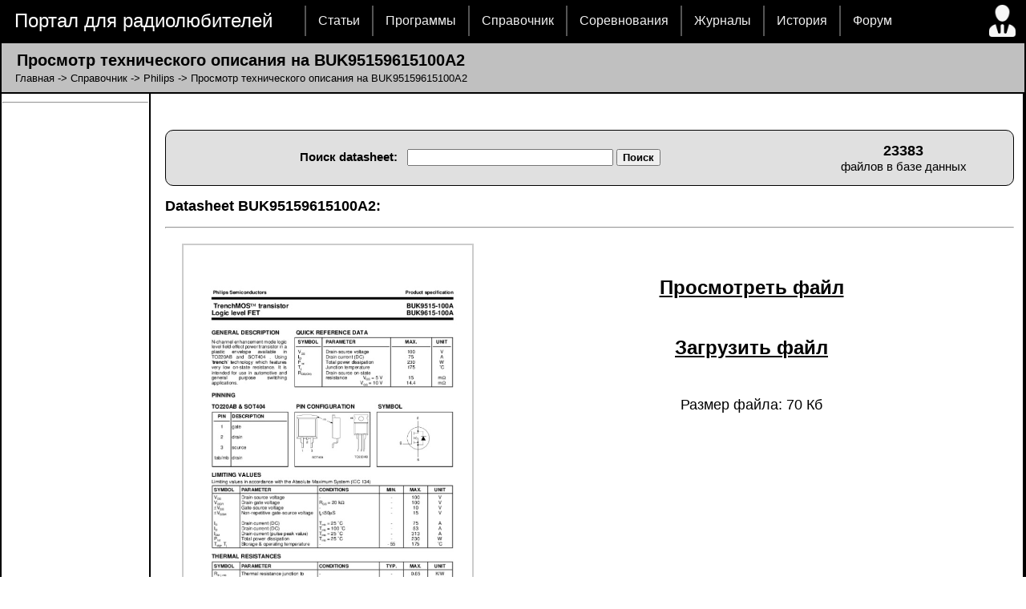

--- FILE ---
content_type: text/html; charset=cp1251
request_url: http://www.radioman-portal.ru/datasheet/datasheet.php?id=7968
body_size: 10124
content:
<!DOCTYPE html PUBLIC "-//W3C//DTD XHTML 1.0 Transitional//EN" "http://www.w3.org/TR/xhtml1/DTD/xhtml1-transitional.dtd"><html xmlns="http://www.w3.org/1999/xhtml"><head>  <meta http-equiv="Content-Type" content="charset=windows-1251">  <title>Просмотр технического описания на BUK95159615100A2</title>  <meta name="description" content="datasheet BUK95159615100A2, даташит BUK95159615100A2, датащит BUK95159615100A2, data sheet BUK95159615100A2, download BUK95159615100A2 datasheet, BUK95159615100A2 circuit, technical date BUK95159615100A2, description BUK95159615100A2, техническое описание BUK95159615100A2, подключение BUK95159615100A2, документация BUK95159615100A2, описание радиодетали BUK95159615100A2, описание радиокомпонента BUK95159615100A2, схема включения BUK95159615100A2, описание BUK95159615100A2, скачать бесплатно datasheet BUK95159615100A2">
  <meta name="keywords" content="BUK95159615100A2, datasheet, data sheet, PHILIPS, electronic circuit, electronic device, technical date, radio, техническое описание, даташит, правочник, схема, деталь, электронной компонент, радио, микросхема, кранзистор, резистор, диод, варикап, радиолампа">
  <link rel="alternate" title='Новости портала' href="/rss.php" type="application/rss+xml">  <link href="/diz/5/main.css" rel="stylesheet" type="text/css" />  <script type="text/javascript" src="/diz/5/jquery.js"></script>  <script type="text/javascript">  $(document).ready(function() {  $("ul#topnav li").hover(function() { 	  $(this).css({ 'background' : '#1376c9 url(/diz/5/topnav_active.gif) repeat-x'});	  $(this).find("span").show();  } , function() {  	  $(this).css({ 'background' : 'none'});	  $(this).find("span").hide();  });  });  </script>  <!-- Yandex.RTB -->  <script>window.yaContextCb=window.yaContextCb||[]</script>  <script src="https://yandex.ru/ads/system/context.js" async></script></head><body><table width=100% height=100% bgcolor="black" border="0"><tr><td height=30 colspan="2">  <table border=0 width=100%>  <tr height=30>    <td width=370>&nbsp;&nbsp;&nbsp;<font size=5><a href='/' style="text-decoration:none; color: #ffffff">Портал для радиолюбителей</a></font></td>    <td>     <ul id="topnav">      	<li><a href="/shems.shtml">Статьи</a></li>       	<li><a href="/program">Программы</a>       	<li><a href="/sprav">Справочник</a>        <li><a href="/contest">Соревнования</a>        <li><a href="/magazin">Журналы</a></li>        <li><a href="/history">История</a></li>        <li><a href="/forum">Форум</a></li>     </ul>    </td>    <td><a href='/user/'><img border=0 title='Страница пользователя' src='/diz/5/man-user.ico'></a></td>  </tr>  </table></td><tr><tr bgcolor="#C0C0C0" height=30><td colspan="3"><div style='    display: block;    font-size: 1.5em;    -webkit-margin-before: 9px;    -webkit-margin-after: 3px;    -webkit-margin-start: 0px;    -webkit-margin-end: 0px;    font-weight: bold;'>&nbsp;&nbsp; Просмотр технического описания на BUK95159615100A2</div><div style='-webkit-margin-after: 9px;'>&nbsp;&nbsp;&nbsp;&nbsp;<a style="text-decoration:none; color: #000000" href='http://www.radioman-portal.ru/'>Главная</a> -> <a style="text-decoration:none; color: #000000" href='../sprav/'>Справочник</a> -> <a style="text-decoration:none; color: #000000" href='razdel.php?id=Philips'>Philips</a> -> Просмотр технического описания на BUK95159615100A2</div></td></tr><tr width=100% height=100% bgcolor="white">   <td width="165" valign='top'>   <img height="1" width='182'><style> #alert-me { position:fixed; align: center; }</style><br><img height="1" width='180'><!-- Yandex.RTB R-A-323282-1 --><div id="yandex_rtb_R-A-323282-1"></div><script>window.yaContextCb.push(() => {    Ya.Context.AdvManager.render({        "blockId": "R-A-323282-1",        "renderTo": "yandex_rtb_R-A-323282-1"    })})</script>

<center><div style='width: 150px; word-break: break-all;'><script type="text/javascript">
<!--
var _acic={dataProvider:10,allowCookieMatch:false};(function(){var e=document.createElement("script");e.type="text/javascript";e.async=true;e.src="https://www.acint.net/aci.js";var t=document.getElementsByTagName("script")[0];t.parentNode.insertBefore(e,t)})()
//-->
</script></div></center>

<HR>
   </td><td valign='top'><div id="text_page">
<br><br>


<style>
#round {
background-color: #E0E0E0;
border: 1px solid #000;
-moz-border-radius: 20px;
-webkit-border-radius: 20px;
border-radius: 10px;
}
</style>

<form action="http://www.radioman-portal.ru/datasheet/" method="get" id="search-block-form">
<table border="0" cellpadding="0" cellspacing="0" width="100%" id="round" height="70">
    <tr>
      <td valign='center'>
          <center>
            <font face=Arial><b>Поиск&nbsp;datasheet:</b>&nbsp;&nbsp;&nbsp;</font><input type=text name="search" value="" size="30">&nbsp;<input type=submit value="Поиск" style="font-weight: 700" class="center">
          </center>
      </td>
      <td>
        <p align="center"><b><font size="4">23383</font></b>
        <br>файлов в базе данных
      </td>
    </tr>
</table>
</form>

<p><b><font face=Arial size=4>Datasheet BUK95159615100A2:</font></b></p>
<HR>

<SCRIPT LANGUAGE="JavaScript">
<!--
var g_iCount = new Number();
var g_iCount = 16;

function startCountdown()
{
if((g_iCount - 1) >= 0)
{
g_iCount = g_iCount - 1;

numberCountdown.innerText = '' + g_iCount;

if((g_iCount) <= 0)
 {
   numberCountdown.innerText = 'Ok';
   location.href = "download.php?id=7968";
   setTimeout('window.close()',5000);
 }

setTimeout('startCountdown()',1000);
}
}
-->
</script>


<table border=0 width='100%'><tr><td width='400'>


<script src="jquery.js"></script>
<script type="text/javascript" src="jquery.fancybox.js?v=2.0.6"></script>
<link rel="stylesheet" type="text/css" href="jquery.fancybox.css?v=2.0.6" media="screen" />
<script>
$(".box-img").fancybox(
 {
	openEffect  : 'none',
	openSpeed  : 300,
	closeSpeed  : 300,
	closeClick : true
 });
</script>

<style type="text/css">
  .img {
    display: inline-block;
    overflow: hidden;
    border: 5px solid #FFFFFF;
    background: #FFFFFF;
    outline: 2px solid #CCCCCC;
    margin: 10px;
  }
  .img img {
    width: 350px;
    border: none;
    margin: 0;
    padding: 0;
  }
</style>


<script type="text/javascript" src="../magazin/jsibox/jsibox_basic.js"></script>

<center>
<div class="img"><a href="img/Philips/buk95159615100a2.jpg" class="box-img" onclick="return jsiBoxOpen(this)"><img src='img/Philips/buk95159615100a2.jpg'></a></div>
</center>


</td>

<td valign='top' align='left'>

<br><br>

<P align="center"><a href='view.php?id=7968'><b><font size="5" color="black">Просмотреть файл</font></b></a></P>
<br>
<P align="center"><a target="_blank" href='download.php?id=7968'><b><font size="5" color="black">Загрузить файл</font></b></a></P>
<br>

<P align="center"><font size='4'>Размер файла: 70 Кб</font></P>

</td></tr></table>

<br>

<HR>





<hr>


</div>
</td>

</tr>

<tr><td bgcolor="#C0C0C0" colspan="2">


<center></center>

</td></tr>

<tr>
<td height="41" colspan="2">

  <table border=0 width=100%>
  <tr>
    <td>&nbsp; &nbsp; <font color=white size=4>© PavKo, 2007-2018&nbsp;&nbsp;</font>
        <a href='https://www.radioman-portal.ru/feedback.php' style="text-decoration:none; color: #ffffff">Обратная связь</a>&nbsp;&nbsp;
        <a href='https://www.radioman-portal.ru/links/' style="text-decoration:none; color: #ffffff">Ссылки</a>
    </td>
  <td height="41" align='right'>
    <noindex>

<noindex> views: 167 -- users: 162 -- web3

    <script language="javascript"><!--
    d=document;var a='';a+=';r='+escape(d.referrer);js=10;//--></script>
    <script language="javascript1.1"><!--
    a+=';j='+navigator.javaEnabled();js=11;//--></script>
    <script language="javascript1.2"><!--
    s=screen;a+=';s='+s.width+'*'+s.height;
    a+=';d='+(s.colorDepth?s.colorDepth:s.pixelDepth);js=12;//--></script>
    <script language="javascript1.3"><!--
    js=13;//--></script><script language="javascript" type="text/javascript"><!--
    d.write('<a href="http://top.mail.ru/jump?from=1311753" target="_top">'+
    '<img src="http://d4.c0.b4.a1.top.mail.ru/counter?id=1311753;t=211;js='+js+
    a+';rand='+Math.random()+'" alt="Рейтинг@Mail.ru" border="0" '+
    'height="31" width="88"><\/a>');if(11<js)d.write('<'+'!-- ');//--></script>
    <noscript><a target="_top" href="http://top.mail.ru/jump?from=1311753">
    <img src="http://d4.c0.b4.a1.top.mail.ru/counter?js=na;id=1311753;t=211"
    height="31" width="88" border="0" alt="Рейтинг@Mail.ru"></a></noscript>
    <script language="javascript" type="text/javascript"><!--
    if(11<js)d.write('--'+'>');//--></script>

    &nbsp;

<!-- Yandex.Metrika informer -->
<a href="https://metrika.yandex.ru/stat/?id=75924&amp;from=informer"
target="_blank" rel="nofollow"><img src="https://informer.yandex.ru/informer/75924/3_0_FFFFFFFF_FFFFFFFF_0_pageviews"
style="width:88px; height:31px; border:0;" alt="РЇРЅРґРµРєСЃ.РњРµС‚СЂРёРєР°" title="РЇРЅРґРµРєСЃ.РњРµС‚СЂРёРєР°: РґР°РЅРЅС‹Рµ Р·Р° СЃРµРіРѕРґРЅСЏ (РїСЂРѕСЃРјРѕС‚СЂС‹, РІРёР·РёС‚С‹ Рё СѓРЅРёРєР°Р»СЊРЅС‹Рµ РїРѕСЃРµС‚РёС‚РµР»Рё)" class="ym-advanced-informer" data-cid="75924" data-lang="ru" /></a>
<!-- /Yandex.Metrika informer -->

<!-- Yandex.Metrika counter -->
<script type="text/javascript" >
   (function(m,e,t,r,i,k,a){m[i]=m[i]||function(){(m[i].a=m[i].a||[]).push(arguments)};
   m[i].l=1*new Date();
   for (var j = 0; j < document.scripts.length; j++) {if (document.scripts[j].src === r) { return; }}
   k=e.createElement(t),a=e.getElementsByTagName(t)[0],k.async=1,k.src=r,a.parentNode.insertBefore(k,a)})
   (window, document, "script", "https://mc.yandex.ru/metrika/tag.js", "ym");

   ym(75924, "init", {
        clickmap:true,
        trackLinks:true,
        accurateTrackBounce:true
   });
</script>
<noscript><div><img src="https://mc.yandex.ru/watch/75924" style="position:absolute; left:-9999px;" alt="" /></div></noscript>
<!-- /Yandex.Metrika counter -->
   </noindex>
  </td></tr>
  </table>

</td>
</tr>

</table>


</body>
</html>
